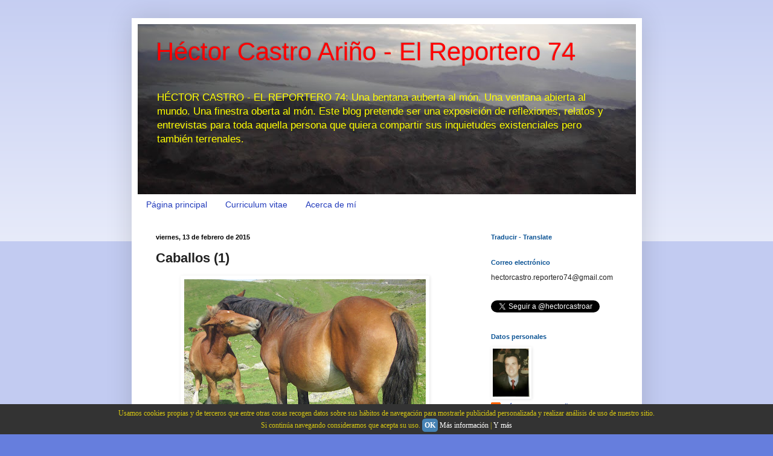

--- FILE ---
content_type: text/html; charset=UTF-8
request_url: https://www.hectorcastro-elreportero74.com/b/stats?style=BLACK_TRANSPARENT&timeRange=ALL_TIME&token=APq4FmCBv95RDGe0c3Nb9UibkrtHkwyukTWMoV7OL574w9g8g3vJm34dNkEVUSKo4EOJFpw5GgRI2HDy2hLgi5DG958DZSsDkQ
body_size: 25
content:
{"total":972570,"sparklineOptions":{"backgroundColor":{"fillOpacity":0.1,"fill":"#000000"},"series":[{"areaOpacity":0.3,"color":"#202020"}]},"sparklineData":[[0,90],[1,72],[2,69],[3,60],[4,66],[5,99],[6,64],[7,40],[8,27],[9,43],[10,20],[11,47],[12,26],[13,26],[14,39],[15,26],[16,22],[17,30],[18,25],[19,32],[20,51],[21,35],[22,29],[23,46],[24,32],[25,43],[26,27],[27,41],[28,42],[29,1]],"nextTickMs":1800000}

--- FILE ---
content_type: text/html; charset=utf-8
request_url: https://www.google.com/recaptcha/api2/aframe
body_size: 268
content:
<!DOCTYPE HTML><html><head><meta http-equiv="content-type" content="text/html; charset=UTF-8"></head><body><script nonce="W6JGPppflaXDiWUUJ5O7bQ">/** Anti-fraud and anti-abuse applications only. See google.com/recaptcha */ try{var clients={'sodar':'https://pagead2.googlesyndication.com/pagead/sodar?'};window.addEventListener("message",function(a){try{if(a.source===window.parent){var b=JSON.parse(a.data);var c=clients[b['id']];if(c){var d=document.createElement('img');d.src=c+b['params']+'&rc='+(localStorage.getItem("rc::a")?sessionStorage.getItem("rc::b"):"");window.document.body.appendChild(d);sessionStorage.setItem("rc::e",parseInt(sessionStorage.getItem("rc::e")||0)+1);localStorage.setItem("rc::h",'1768090657548');}}}catch(b){}});window.parent.postMessage("_grecaptcha_ready", "*");}catch(b){}</script></body></html>

--- FILE ---
content_type: text/javascript; charset=UTF-8
request_url: https://www.hectorcastro-elreportero74.com/2015/02/caballos-1.html?action=getFeed&widgetId=Feed1&widgetType=Feed&responseType=js&xssi_token=AOuZoY7tWL54cXTBXiLdnVhmGul0Y30uqw%3A1768090650235
body_size: 498
content:
try {
_WidgetManager._HandleControllerResult('Feed1', 'getFeed',{'status': 'ok', 'feed': {'entries': [{'title': 'Buenas noches. \xbfA qu\xe9 congreso se refiere? \xbfAl I C...', 'link': 'http://www.hectorcastro-elreportero74.com/2013/07/instante-captado.html?showComment\x3d1730066974455#c7369588587438947321', 'publishedDate': '2024-10-27T15:09:34.000-07:00', 'author': 'H\xe9ctor Castro Ari\xf1o'}, {'title': 'Se ha vuelto a repetir este importante congreso Do...', 'link': 'http://www.hectorcastro-elreportero74.com/2013/07/instante-captado.html?showComment\x3d1730057616788#c6986813625398684516', 'publishedDate': '2024-10-27T12:33:36.000-07:00', 'author': 'Anonymous'}, {'title': '\xa1Much\xedsimas gracias Pedro por tus amables palabras...', 'link': 'http://www.hectorcastro-elreportero74.com/2013/04/entrevista-carlos-bogdanich-astrologo.html?showComment\x3d1727390821805#c277539780302614518', 'publishedDate': '2024-09-26T15:47:01.000-07:00', 'author': 'Anonymous'}, {'title': 'Hola, Francisco: Muchas gracias por tu aportaci\xf3n ...', 'link': 'http://www.hectorcastro-elreportero74.com/2024/08/tamarit-de-llitera.html?showComment\x3d1725038734081#c7338390826013879327', 'publishedDate': '2024-08-30T10:25:34.000-07:00', 'author': 'H\xe9ctor Castro Ari\xf1o'}, {'title': 'Hola H\xe9ctor, se presume que ya exist\xeda un asentami...', 'link': 'http://www.hectorcastro-elreportero74.com/2024/08/tamarit-de-llitera.html?showComment\x3d1725035331769#c7403340982338698591', 'publishedDate': '2024-08-30T09:28:51.000-07:00', 'author': 'franciscojaviertostado.com'}], 'title': 'H\xe9ctor Castro Ari\xf1o - El Reportero 74'}});
} catch (e) {
  if (typeof log != 'undefined') {
    log('HandleControllerResult failed: ' + e);
  }
}
